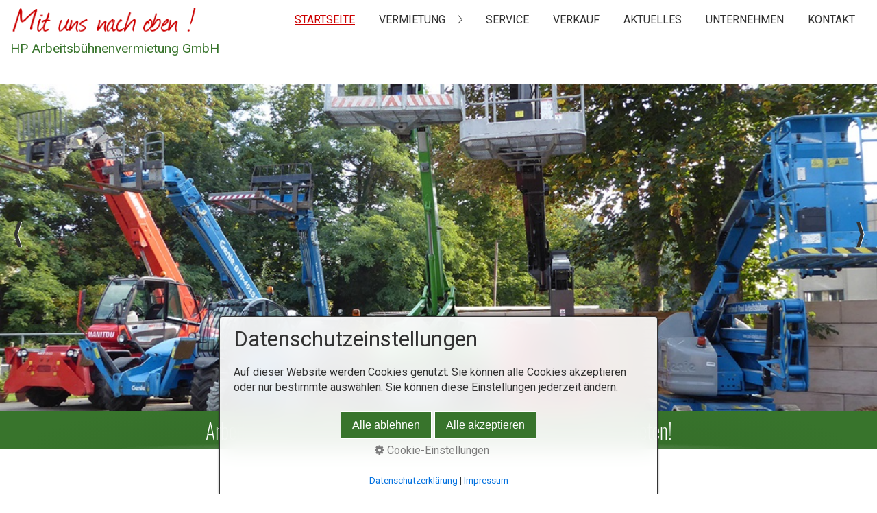

--- FILE ---
content_type: text/html
request_url: https://www.paul-arbeitsbuehnen.de/index.html
body_size: 7452
content:
<!DOCTYPE html>
<html prefix="og: https://ogp.me/ns#" class="no-js responsivelayout supportsbreakout" lang="de" data-zpdebug="false" data-ptr="" data-pagename="Startseite">
<head>
	
	
    	    
		<meta http-equiv="content-type" content="text/html; charset=utf-8" />
	<meta name="viewport" content="width=device-width, initial-scale=1.0" />
	<meta name="description" content="Arbeitsb&#252;hnenvermietung Hartmut Paul in Sachsen - Wir vermieten Arbeitsb&#252;hnen,Scherenarbeitsb&#252;hnen,Gelenkteleskoparbeitsb&#252;hnen,Teleskoparbeitsb&#252;hnen,Mastteleskoparbeitsb&#252;hnen, LKW Arbeitsb&#252;hnen,Stapler,Anbauger&#228;te" />
	<meta name="keywords" content="Arbeitsb&#252;hnenvermietung,Hartmut Paul,Sachsen,Eilenburg,Vermietung, Verkauf,Anh&#228;nger-Arbeitsb&#252;hnen, Scherenarbeitsb&#252;hnen,Gelenkteleskoparbeitsb&#252;hnen,Teleskoparbeitsb&#252;hnen,Mastteleskoparbeitsb&#252;hnen, LKW Arbeitsb&#252;hnen,Stapler,Anbauger&#228;te," />
	<meta name="generator" content="Zeta Producer 16.8.6.0, ZP16P, 04.06.2024 11:28:10" />
	<meta name="robots" content="index, follow" />
	<title>Arbeitsb&#252;hnenvermietung Hartmut Paul in Eilenburg/Sachsen</title>
	
<meta property="og:type" content="website">
<meta property="og:title" content="Arbeitsb&#252;hnenvermietung Hartmut Paul in Eilenburg/Sachsen">
<meta property="og:description" content="Arbeitsb&#252;hnenvermietung Hartmut Paul in Sachsen - Wir vermieten Arbeitsb&#252;hnen,Scherenarbeitsb&#252;hnen,Gelenkteleskoparbeitsb&#252;hnen,Teleskoparbeitsb&#252;hnen,Mastteleskoparbeitsb&#252;hnen, LKW Arbeitsb&#252;hnen,Stapler,Anbauger&#228;te">
<meta property="og:url" content="https://www.paul-arbeitsbuehnen.de/index.html">
<meta property="twitter:card" content="summary_large_image">
<meta property="twitter:title" content="Arbeitsb&#252;hnenvermietung Hartmut Paul in Eilenburg/Sachsen">
<meta property="twitter:description" content="Arbeitsb&#252;hnenvermietung Hartmut Paul in Sachsen - Wir vermieten Arbeitsb&#252;hnen,Scherenarbeitsb&#252;hnen,Gelenkteleskoparbeitsb&#252;hnen,Teleskoparbeitsb&#252;hnen,Mastteleskoparbeitsb&#252;hnen, LKW Arbeitsb&#252;hnen,Stapler,Anbauger&#228;te">

	<script>
		document.documentElement.className = document.documentElement.className.replace(/no-js/g, 'js');
	</script>

	<link rel="stylesheet" href="assets/bundle.css?v=638797125161003297" />
	<script src="assets/bundle.js?v=638797125161003297"></script>
	<link rel="preload" href="assets/fonts/fontawesome-webfont.woff2?v=4.7.0" as="font" type="font/woff2" crossorigin>


	<link rel="canonical" href="https://www.paul-arbeitsbuehnen.de/index.html" />

	<link rel="preload" href="assets/fonts/fontawesome-webfont.woff2?v=4.7.0" as="font" type="font/woff2" crossorigin />

	<style>

<script type="application/javascript" src="https://app.usercentrics.eu/latest/main.js" id="bLna_m-2P"></script>

<link rel="preconnect" href="//privacy-proxy.usercentrics.eu">
<link rel="preload" href="//privacy-proxy.usercentrics.eu/latest/uc-block.bundle.js" as="script"> 
    /* roboto-condensed-300 - latin */
@font-face {
  font-family: 'Roboto Condensed';
  font-style: normal;
  font-weight: 300;
  src: local(''),
       url('fonts/roboto-condensed-v19-latin-300.woff2') format('woff2'), /* Chrome 26+, Opera 23+, Firefox 39+ */
       url('fonts/roboto-condensed-v19-latin-300.woff') format('woff'); /* Chrome 6+, Firefox 3.6+, IE 9+, Safari 5.1+ */
}

/* roboto-condensed-300italic - latin */
@font-face {
  font-family: 'Roboto Condensed';
  font-style: italic;
  font-weight: 300;
  src: local(''),
       url('fonts/roboto-condensed-v19-latin-300italic.woff2') format('woff2'), /* Chrome 26+, Opera 23+, Firefox 39+ */
       url('fonts/roboto-condensed-v19-latin-300italic.woff') format('woff'); /* Chrome 6+, Firefox 3.6+, IE 9+, Safari 5.1+ */
}

/* roboto-condensed-regular - latin */
@font-face {
  font-family: 'Roboto Condensed';
  font-style: normal;
  font-weight: 400;
  src: local(''),
       url('fonts/roboto-condensed-v19-latin-regular.woff2') format('woff2'), /* Chrome 26+, Opera 23+, Firefox 39+ */
       url('fonts/roboto-condensed-v19-latin-regular.woff') format('woff'); /* Chrome 6+, Firefox 3.6+, IE 9+, Safari 5.1+ */
}

/* roboto-condensed-italic - latin */
@font-face {
  font-family: 'Roboto Condensed';
  font-style: italic;
  font-weight: 400;
  src: local(''),
       url('fonts/roboto-condensed-v19-latin-italic.woff2') format('woff2'), /* Chrome 26+, Opera 23+, Firefox 39+ */
       url('fonts/roboto-condensed-v19-latin-italic.woff') format('woff'); /* Chrome 6+, Firefox 3.6+, IE 9+, Safari 5.1+ */
}

/* roboto-condensed-700 - latin */
@font-face {
  font-family: 'Roboto Condensed';
  font-style: normal;
  font-weight: 700;
  src: local(''),
       url('fonts/roboto-condensed-v19-latin-700.woff2') format('woff2'), /* Chrome 26+, Opera 23+, Firefox 39+ */
       url('fonts/roboto-condensed-v19-latin-700.woff') format('woff'); /* Chrome 6+, Firefox 3.6+, IE 9+, Safari 5.1+ */
}

/* roboto-condensed-700italic - latin */
@font-face {
  font-family: 'Roboto Condensed';
  font-style: italic;
  font-weight: 700;
  src: local(''),
       url('fonts/roboto-condensed-v19-latin-700italic.woff2') format('woff2'), /* Chrome 26+, Opera 23+, Firefox 39+ */
       url('fonts/roboto-condensed-v19-latin-700italic.woff') format('woff'); /* Chrome 6+, Firefox 3.6+, IE 9+, Safari 5.1+ */
}

  /* oswald-200 - latin */
@font-face {
  font-family: 'Oswald';
  font-style: normal;
  font-weight: 200;
  src: local(''),
       url('fonts/oswald-v36-latin-200.woff2') format('woff2'), /* Chrome 26+, Opera 23+, Firefox 39+ */
       url('fonts/oswald-v36-latin-200.woff') format('woff'); /* Chrome 6+, Firefox 3.6+, IE 9+, Safari 5.1+ */
}

/* oswald-300 - latin */
@font-face {
  font-family: 'Oswald';
  font-style: normal;
  font-weight: 300;
  src: local(''),
       url('fonts/oswald-v36-latin-300.woff2') format('woff2'), /* Chrome 26+, Opera 23+, Firefox 39+ */
       url('fonts/oswald-v36-latin-300.woff') format('woff'); /* Chrome 6+, Firefox 3.6+, IE 9+, Safari 5.1+ */
}

/* oswald-regular - latin */
@font-face {
  font-family: 'Oswald';
  font-style: normal;
  font-weight: 400;
  src: local(''),
       url('fonts/oswald-v36-latin-regular.woff2') format('woff2'), /* Chrome 26+, Opera 23+, Firefox 39+ */
       url('fonts/oswald-v36-latin-regular.woff') format('woff'); /* Chrome 6+, Firefox 3.6+, IE 9+, Safari 5.1+ */
}

/* oswald-500 - latin */
@font-face {
  font-family: 'Oswald';
  font-style: normal;
  font-weight: 500;
  src: local(''),
       url('fonts/oswald-v36-latin-500.woff2') format('woff2'), /* Chrome 26+, Opera 23+, Firefox 39+ */
       url('fonts/oswald-v36-latin-500.woff') format('woff'); /* Chrome 6+, Firefox 3.6+, IE 9+, Safari 5.1+ */
}

/* oswald-600 - latin */
@font-face {
  font-family: 'Oswald';
  font-style: normal;
  font-weight: 600;
  src: local(''),
       url('fonts/oswald-v36-latin-600.woff2') format('woff2'), /* Chrome 26+, Opera 23+, Firefox 39+ */
       url('fonts/oswald-v36-latin-600.woff') format('woff'); /* Chrome 6+, Firefox 3.6+, IE 9+, Safari 5.1+ */
}

/* oswald-700 - latin */
@font-face {
  font-family: 'Oswald';
  font-style: normal;
  font-weight: 700;
  src: local(''),
       url('fonts/oswald-v36-latin-700.woff2') format('woff2'), /* Chrome 26+, Opera 23+, Firefox 39+ */
       url('fonts/oswald-v36-latin-700.woff') format('woff'); /* Chrome 6+, Firefox 3.6+, IE 9+, Safari 5.1+ */
}

  /* caveat-regular - latin */
@font-face {
  font-family: 'Caveat';
  font-style: normal;
  font-weight: 400;
  src: local(''),
       url('fonts/caveat-v10-latin-regular.woff2') format('woff2'), /* Chrome 26+, Opera 23+, Firefox 39+ */
       url('fonts/caveat-v10-latin-regular.woff') format('woff'); /* Chrome 6+, Firefox 3.6+, IE 9+, Safari 5.1+ */
}

/* caveat-500 - latin */
@font-face {
  font-family: 'Caveat';
  font-style: normal;
  font-weight: 500;
  src: local(''),
       url('fonts/caveat-v10-latin-500.woff2') format('woff2'), /* Chrome 26+, Opera 23+, Firefox 39+ */
       url('fonts/caveat-v10-latin-500.woff') format('woff'); /* Chrome 6+, Firefox 3.6+, IE 9+, Safari 5.1+ */
}

/* caveat-600 - latin */
@font-face {
  font-family: 'Caveat';
  font-style: normal;
  font-weight: 600;
  src: local(''),
       url('fonts/caveat-v10-latin-600.woff2') format('woff2'), /* Chrome 26+, Opera 23+, Firefox 39+ */
       url('fonts/caveat-v10-latin-600.woff') format('woff'); /* Chrome 6+, Firefox 3.6+, IE 9+, Safari 5.1+ */
}

/* caveat-700 - latin */
@font-face {
  font-family: 'Caveat';
  font-style: normal;
  font-weight: 700;
  src: local(''),
       url('fonts/caveat-v10-latin-700.woff2') format('woff2'), /* Chrome 26+, Opera 23+, Firefox 39+ */
       url('fonts/caveat-v10-latin-700.woff') format('woff'); /* Chrome 6+, Firefox 3.6+, IE 9+, Safari 5.1+ */
}

  
  
  
  </style>
 
	
	<!-- Webfonts --> 
	<script>
		// if after 1000ms we haven't got webfonts, show the user something, a FOUT is better than nothing
		// http://kevindew.me/post/47052453532/a-fallback-for-when-google-web-font-loader-fails
		setTimeout(function() {
			// you can have the webfont.js cached but still have no classes fire and you will have a window.WebFontConfig object
			if ( ! ("WebFont" in window)) {
				// non wfl loader class name because their events could still fire
				document.getElementsByTagName("html")[0].className += " wf-fail";
			}
		}, 1000);
	
		WebFontConfig = {
			custom: { 
				families: [ 'Caveat:400,700', 'Open+Sans:300,400,600', 'Roboto:300,400,700', 'Roboto+Condensed:400,700', 'Oswald:300,400,600' ], 
				urls: ['media/fonts/zp-webfonts.css?v=1741727331']
			}
		};
	</script>
	<script src="assets/js/webfont/1.6.28/webfont-local.js"></script>

	
    
    
<link class="zpfaviconmeta" rel="shortcut icon" type="image/x-icon" href="assets/fav.ico?v=2021070601" />

    


		
    	
	<style id="zple_container_72">
#container_72{margin-top: 0px !important;margin-bottom: 0px !important;}
#container_72{padding-top: 5px !important;padding-bottom: 5px !important;padding-left: 0px !important;padding-right: 0px !important;}
#container_72{background-color: #38742C !important;}
</style><style id="zple_container_152">
#container_152{background-color: #38742C !important;}
</style><style id="zple_container_97">
#container_97{background-color: #333333 !important;}
</style>
        
    			
	    		
		    
    		
</head>

<body data-pageid="576" id="bare-responsive" class="notouch">

	
	<a href="#zpMainContent" class="zp-sronly">Skip to main content</a>
	<a id="top"></a>
    
    <!-- Banner -->
	
		
    
		
    <header class="clearfix">
		
			 <!-- Logo -->
			<a id="logo" class="brand" href="index.html" 
><img src="assets/slogan01.png" width="298" height="58" alt="index.html" title="HP Arbeitsbühnenvermietung GmbH" /></a>
		
		
		
			<nav>
				<ul class="zpmarkactive default submenu touchhovermenu clickhovermenu zpnodefaults out" data-trianglemode="true" role="menu"><li class="zpnodefaults" role="menuitem"><a class="active" href="index.html" data-isredirected="false" >Startseite</a></li><li class="zpnodefaults haschilds" role="menuitem"><a aria-haspopup="true" aria-expanded="false" href="vermietung-sachsen.html" data-isredirected="false" >Vermietung</a><ul class="zpnodefaults"><li class = "zpnodefaults" role="menuitem"><a href="anhaengerarbeitsbuehne-sachsen.html" data-isredirected="false" >Anhängerarbeitsbühne</a></li><li class = "zpnodefaults" role="menuitem"><a href="scherenarbeitsbuehnen-sachsen.html" data-isredirected="false" >Scherenarbeitsbühnen</a></li><li class = "zpnodefaults" role="menuitem"><a href="gelenkteleskoparbeitsbuehnen-sachsen.html" data-isredirected="false" >Gelenkteleskoparbeitsbühnen</a></li><li class = "zpnodefaults" role="menuitem"><a href="teleskoparbeitsbuehne-sachsen.html" data-isredirected="false" >Teleskoparbeitsbühne</a></li><li class = "zpnodefaults" role="menuitem"><a href="mastteleskoparbeitsbuehnen-sachsen.html" data-isredirected="false" >Mastteleskoparbeitsbühnen</a></li><li class = "zpnodefaults" role="menuitem"><a href="lkw-arbeitsbuehnen-sachsen.html" data-isredirected="false" >LKW Arbeitsbühnen</a></li><li class = "zpnodefaults" role="menuitem"><a href="stapler-sachsen.html" data-isredirected="false" >Stapler</a></li><li class = "zpnodefaults" role="menuitem"><a href="anbaugeraete-sachsen.html" data-isredirected="false" >Anbaugeräte</a></li><li class = "zpnodefaults" role="menuitem"><a href="sonstiges-sachsen.html" data-isredirected="false" >sonstiges</a></li></ul></li><li class="zpnodefaults" role="menuitem"><a href="service-sachsen.html" data-isredirected="false" >Service</a></li><li class="zpnodefaults" role="menuitem"><a href="verkauf-sachsen.html" data-isredirected="false" >Verkauf</a></li><li class="zpnodefaults" role="menuitem"><a href="aktuelles-sachsen.php" data-isredirected="false" >Aktuelles</a></li><li class="zpnodefaults" role="menuitem"><a href="unternehmen-sachsen.html" data-isredirected="false" >Unternehmen</a></li><li class="zpnodefaults" role="menuitem"><a href="kontakt-sachsen.html" data-isredirected="false" >Kontakt</a></li><li class="overflownonly"><a href="#" id="mobilenavtoggle" class="tabletonly toggle" aria-label="Menü ein-/ausblenden">&#9776; Menü</a></li></ul>

<script>
$z(document).ready(function(){
	// we find the active page's a-tag and then walk upwards the dom marking the respective parent li as active/open
	$z('ul.zpmarkactive.default li a.active').parents('li').each(function(index){
		var that = this;
		// do not add open class to immediate parent li
		if ( index > 0 ){
			$z(that).addClass('open');
		}
		$z(that).addClass('active');
		//$z(that).find('> a').addClass('active');
	});
	$z("ul.zpmarkactive.default").removeClass("zpmarkactive");
	
	/*
	$z("ul.zpmarkactive.default li:has(a.active)").addClass("active");
	$z("ul.zpmarkactive.default li.haschilds > a").addClass("haschilds");
	$z("ul.zpmarkactive.default li.haschilds:has(a.active)").addClass("active");
	$z("ul.zpmarkactive.default li.active > a").addClass("active");
	
	$z("ul.zpmarkactive.default").removeClass("zpmarkactive")
	*/
});
</script>
			</nav>
		
    </header>

	
		<!-- Webname -->
		<div id="webtext" class="clearfix" 
>
			<a id="webname" href="index.html">
				HP Arbeitsbühnenvermietung GmbH
			</a>
			<p id="webslogan"></p>
		</div>
	
                
	<!-- Header-Slider -->
	
		<div id="slider" class="noprint">
			
<a id="a1674"></a>
<div id="headerslider" class="flexslider"  
>
	<div class="flex-container">
		<ul class="slides">
		
			
			<li class="first">
				
					
					<img loading="lazy" src="media/images/banner_arbeitsbuehnenvermietung01-large.jpg" width="1100" height="410" class="zpfocal" data-focus-x="50" data-focus-y="50" data-image-w="1100" data-image-h="410" alt="" />
					
				
				
				
			</li>

		
			
			<li>
				
					
					<img loading="lazy" src="media/images/banner_arbeitsbuehnenvermietung02-large.jpg" width="1100" height="410" class="zpfocal" data-focus-x="50" data-focus-y="50" data-image-w="1100" data-image-h="410" alt="" />
					
				
				
				
			</li>

		
			
			<li>
				
					
					<img loading="lazy" src="media/images/banner_arbeitsbuehnenvermietung03-large.jpg" width="1100" height="410" class="zpfocal" data-focus-x="50" data-focus-y="50" data-image-w="1100" data-image-h="410" alt="" />
					
				
				
				
					
					<div class="flex-caption">
						
						<p> 
</p>
					</div>
					
				
			</li>

		

    </ul>
  </div>
</div>




	<script>
		$z(document).ready(function() {
			var useCssAnimation = false;
			
			var autoplay = true;
			if ( $z("body").hasClass("zpreducemotion") && 'slide' !== 'fade' ){  // don't allow moving animations
				autoplay = false;
			}
			
			function initSlider(){
				//console.log("Num Headers: 3");
				$z('#headerslider .flex-container').flexslider({
					useCSS: useCssAnimation,
					keyboard: true,
					itemMargin: 0,
					animation: 'slide',
					controlsContainer: '#headerslider.flexslider',
					slideshow: autoplay,
					slideshowSpeed: 7000,
					directionNav: true,touch: true,
					controlNav: false,
					randomize: false,
					
					pauseOnHover: true,
					smoothHeight: true,
					start: function(el){
						focalImages();
					},
					prevText: "zur&#252;ck",
					nextText: "weiter"
				});
				$z('#headerslider.flexslider').addClass("inited");
			}
			
			if ( $z('#headerslider .flex-container ul.slides li img').length > 0 ){
				// init flexslider after 1st image has loaded, so have dimensions as quickly as possible without having to wait too long on window loaded or such and can start right with doc ready
				$z('#headerslider .flex-container ul.slides li img').first().one("load", initSlider).each(function() {
					if(this.complete) $z(this).trigger('load');
				}); // .each() is to work around a browser bugs which don't fire load() for cached images http://stackoverflow.com/a/3877079
			}
			else{
				// also init flexslider if it doesn't contain images and is text only
				initSlider();
			}
			
			// make sure the slider is properly resized when the window is resized (400ms after window.resize ended)
			$z('#headerslider .flex-container').on('resize',function(event){
				// prevents slider.resize() from causing a windows.resize event again which looped
				event.stopPropagation();
			});
			var sliderTimeout1674 = null;
			$z(window).on("resize", function(event) {
				clearTimeout(sliderTimeout1674);
				sliderTimeout1674 = setTimeout(function() {
					var slider = $z('#headerslider .flex-container').data('flexslider');   
					debug.log("Resizing Slider: ", slider);
					if ( slider ){  // if slider contains only one image, slider will be undefined
						$z(slider).css('height', '');
						slider.trigger('resize');
					}
					clearTimeout(sliderTimeout1674); 
				}, 400);
			});
			
			// activate links for individual slideshow
			$z('#headerslider .flex-container ul.slides li[data-clickurl]').css("cursor","pointer");
			$z('#headerslider .flex-container ul.slides li[data-clickurl]').on("click", function (event){
				// Because this script captures clicks for a container, it will also fire when a regular link inside the container 
				// is clicked. Therefore, we check below, if a regular link i.e. <a href="#"> was the target of the click.
				// Depending on the browser used, event.target might not be available, but event.srcElement would…
				var targ;
				if (event.target){
					targ = event.target;
				}
				else if (event.srcElement) {
					targ = event.srcElement;
				}
				if (targ.nodeName == "A") {
					// a regular link i.e. in a Caption was clicked. Return early, so the link's href doesn't get overridden
					return;
				}
				
				if ( $z(this).data("clicktarget") ){
					window.open($z(this).data("clickurl"), $z(this).data("clicktarget"));
				}
				else{
					window.location = $z(this).data("clickurl");
				}
				event.preventDefault;
				return false;
			});
		});
  	</script>





		</div>
	

            
	

    <!-- Content -->  
	<main id="content" class="clearfix" >
		

<div id="zpMainContent" class="zparea zpgrid" data-numcolumns="" data-areaname="Standard" data-pageid="576">
	
			
			


		
	<div id="container_72" class="zpContainer first styled zpBreakout  " 
		 data-zpeleel="container" data-zpleid="72">
	
	

			
			<div class="zpRow standard  " data-row-id="443" 
				>

			
				
				<div class="zpColumn odd zpColumnWidth1 c12 first last" style="" data-column-id="520" 
					>
	
					
<div class="zpColumnItem" >
	<div id="a1839" data-article-id="1839" data-zpleid="1839" 
 class="articlearea zpwText" 
	
	>
	

	
	
			

	<h1 
	
	 style="text-align:center;" data-zpfieldname="headline">Arbeitsbühnenvermietung in Sachsen - Arbeitsbühnen einfach mieten!</h1>

			






	

	</div>
</div>


				</div>
	
			

			</div><!-- .zpRow -->
		

	</div><!-- close container -->
			
		
			
			


		
	<div id="container_151" class="zpContainer  " 
		 data-zpeleel="container" data-zpleid="151">
	
	

			
			<div class="zpRow standard  " data-row-id="438" 
				>

			
				
				<div class="zpColumn odd zpColumnWidth2 c7 first" style="" data-column-id="514" 
					>
	
					
<div class="zpColumnItem" >
	<div id="a1833" data-article-id="1833" data-zpleid="1833" 
 class="articlearea zpwText" 
	
	>
	

	
	
			

	<h2 
	
	  data-zpfieldname="headline">
Unsere Arbeitsbühnen für Sie...</h2>

			



<p>Wir
 sind seit 1995 als Arbeitsbühnenvermieter in der Region Leipzig - Halle
 - Dessau mit Firmensitz in Eilenburg/ Sachsen tätig. Seit unserer 
 Gründung waren wir Partner der RING LIFT-Organisation &nbsp;- einer 
 Gemeinschaft von selbständigen Arbeitsbühnenvermietern und dem 
 Franchisegeber RING LIFT GmbH Hannover</p><p>Durch
 langjährige gemeinsame Geschäftbeziehungen in der Vermiet-Branche ist 
 es möglich, unsere Kunden nicht nur regional, sondern wie gewohnt auch 
 an Einsatzorten im gesamten Bundesgebiet kostengünstig zu beliefern und 
 kompetent zu betreuen.</p>


	

	</div>
</div>


				</div>
	
			
				
				<div class="zpColumn even zpColumnWidth2 c5 last" style="" data-column-id="532" 
					>
	
					


	
		
<div class="zpColumnItem" >
	<div id="a1851" data-article-id="1851" data-zpleid="1851" 
 class="articlearea zpwBild" 
	
	>
	

	
			<div class="fixwebkitoverflow">
			
			<img loading="lazy" class="singleImage" src="media/images/karte_neu01.png" width="524" height="525" alt="" />
			
			</div>

			
		
	</div>
</div>

	

				</div>
	
			

			</div><!-- .zpRow -->
		

	</div><!-- close container -->
			
		
			
			


		
	<div id="container_152" class="zpContainer styled zpBreakout  " 
		 data-zpeleel="container" data-zpleid="152">
	
	

			
			<div class="zpRow standard  " data-row-id="444" 
				>

			
				
				<div class="zpColumn odd zpColumnWidth5 c3 first" style="" data-column-id="521" 
					>
	
					


	
		
<div class="zpColumnItem" >
	<div id="a1852" data-article-id="1852" data-zpleid="1852" 
 class="articlearea zpwBild" 
	
	>
	

	
			
				<a class="zpnolayoutlinkstyles" href="vermietung-sachsen.html">
					
					<img loading="lazy" class="singleImage" style="display: block;" src="media/images/vermietung.png" width="449" height="449" alt="" />
					
				</a>
			

			
		
	</div>
</div>

	

<div class="zpColumnItem" >
	<div id="a1840" data-article-id="1840" data-zpleid="1840" 
 class="articlearea zpwText" 
	
	>
	

	
	
			

	<h1 
	
	 style="text-align:center;" data-zpfieldname="headline">VERMIETUNG</h1>

			






	

	</div>
</div>


				</div>
	
			
				
				<div class="zpColumn zpSpacer zpColumnWidth5 c1" style="" data-column-id="533" 
					>
	
					
<div class="zpColumnItem" >
	<div id="a1855" data-article-id="1855" data-zpleid="1855" 
 class="articlearea zpwSpacer" 
	
	>
	

	
	

	</div>
</div>



				</div>
	
			
				
				<div class="zpColumn even zpColumnWidth5 c3" style="" data-column-id="526" 
					>
	
					


	
		
<div class="zpColumnItem" >
	<div id="a1853" data-article-id="1853" data-zpleid="1853" 
 class="articlearea zpwBild" 
	
	>
	

	
			
				<a class="zpnolayoutlinkstyles" href="service-sachsen.html">
					
					<img loading="lazy" class="singleImage" style="display: block;" src="media/images/service.png" width="449" height="449" alt="" />
					
				</a>
			

			
		
	</div>
</div>

	

<div class="zpColumnItem" >
	<div id="a1845" data-article-id="1845" data-zpleid="1845" 
 class="articlearea zpwText" 
	
	>
	

	
	
			

	<h1 
	
	 style="text-align:center;" data-zpfieldname="headline">SERVICE</h1>

			






	

	</div>
</div>


				</div>
	
			
				
				<div class="zpColumn zpSpacer zpColumnWidth5 c1" style="" data-column-id="534" 
					>
	
					
<div class="zpColumnItem" >
	<div id="a1856" data-article-id="1856" data-zpleid="1856" 
 class="articlearea zpwSpacer" 
	
	>
	

	
	

	</div>
</div>



				</div>
	
			
				
				<div class="zpColumn odd zpColumnWidth5 c3 last" style="" data-column-id="527" 
					>
	
					


	
		
<div class="zpColumnItem" >
	<div id="a1854" data-article-id="1854" data-zpleid="1854" 
 class="articlearea zpwBild" 
	
	>
	

	
			
				<a class="zpnolayoutlinkstyles" href="verkauf-sachsen.html">
					
					<img loading="lazy" class="singleImage" style="display: block;" src="media/images/verkauf-01.png" width="449" height="449" alt="" />
					
				</a>
			

			
		
	</div>
</div>

	

<div class="zpColumnItem" >
	<div id="a1846" data-article-id="1846" data-zpleid="1846" 
 class="articlearea zpwText" 
	
	>
	

	
	
			

	<h1 
	
	 style="text-align:center;" data-zpfieldname="headline">VERKAUF</h1>

			






	

	</div>
</div>


				</div>
	
			

			</div><!-- .zpRow -->
		

	</div><!-- close container -->
			
		
			
			


		
	<div id="container_160" class="zpContainer  " 
		 data-zpeleel="container" data-zpleid="160">
	
	

			
			<div class="zpRow standard  " data-row-id="451" 
				>

			
				
				<div class="zpColumn odd zpColumnWidth1 c12 first last" style="" data-column-id="535" 
					>
	
					
<div class="zpColumnItem" >
	<div id="a1857" data-article-id="1857" data-zpleid="1857" 
 class="articlearea zpwText" 
	
	>
	

	
	
			

	<h2 
	
	 style="text-align:center;" data-zpfieldname="headline">Sie als Kunde sparen ..</h2>

			






	

	</div>
</div>


				</div>
	
			

			</div><!-- .zpRow -->
		

	

			
			<div class="zpRow standard  " data-row-id="452" 
				>

			
				
				<div class="zpColumn odd zpColumnWidth3 c4 first" style="" data-column-id="536" 
					>
	
					
<div class="zpColumnItem" >
	<div id="a1858" data-article-id="1858" data-zpleid="1858" 
 class="articlearea zpwText" 
	
	>
	

	
	
			

			



<p><span style="font-size: 30px;">ZEIT</span></p><p>bei 
 der Suche nach einem Anbieter vor Ort, der Ihnen die gewünschte 
 Arbeitsbühne liefern kann, sowie bei der unvermeidlichen 
 Preisverhandlung - <strong>Sie rufen uns an und wir regeln das für Sie!</strong>
</p>


	

	</div>
</div>


				</div>
	
			
				
				<div class="zpColumn even zpColumnWidth3 c4" style="" data-column-id="537" 
					>
	
					
<div class="zpColumnItem" >
	<div id="a1859" data-article-id="1859" data-zpleid="1859" 
 class="articlearea zpwText" 
	
	>
	

	
	
			

			



<p><span style="font-size: 30px;">GELD</span></p><p>denn dann sind Sie nicht bei verschiedenen Vermietern nur “Laufkundschaft”, sondern bei <strong>uns Stammkunde</strong> - das wirkt sich in Form eines <strong>kundenbezogenen Rabattes </strong>entsprechend Ihres gesamten Umsatzvolumens nicht unerheblich auf den Endpreis aus.<br></p>


	

	</div>
</div>


				</div>
	
			
				
				<div class="zpColumn odd zpColumnWidth3 c4 last" style="" data-column-id="538" 
					>
	
					
<div class="zpColumnItem" >
	<div id="a1860" data-article-id="1860" data-zpleid="1860" 
 class="articlearea zpwText" 
	
	>
	

	
	
			

			



<p><span style="font-size: 30px;">Und außerdem</span></p><p>Wenn Sie mit unserer Leistung zufrieden sind, brauchen Sie sich zukünftig in Sachen Arbeitsbühnen nur noch <strong>eine Telefonnummer</strong> zu merken. Sie haben dann nur noch <strong>einen Ansprechpartner</strong>, der Sie sofort zuzuordnen weiß, weil Sie für ihn keine anonyme Kundennummer sind.<br></p>


	

	</div>
</div>


				</div>
	
			

			</div><!-- .zpRow -->
		

	</div><!-- close container -->
			
		
			
			


		
	<div id="container_161" class="zpContainer  " 
		 data-zpeleel="container" data-zpleid="161">
	
	

			
			<div class="zpRow standard  " data-row-id="449" 
				>

			
				
				<div class="zpColumn odd zpColumnWidth1 c12 first last" style="" data-column-id="528" 
					>
	
					
	

<div class="zpColumnItem" >
	<div id="a1847" data-article-id="1847" data-zpleid="1847" 
 class="articlearea zpwGoogle_Maps zpBreakout" 
	
	>
	

	
	
	


	<iframe 
	  id= "zgmap1847" 
	  name="zgmap1847" 
	  class="zgmap" 
	  width="3000" 
	  height="320" 
	  src="https://maps.google.com/maps?q=M%C3%BChlstra%C3%9Fe%2013a%2C%2004838%20Eilenburg&amp;ie=UTF8&amp;hnear=M%C3%BChlstra%C3%9Fe%2013a%2C%2004838%20Eilenburg&amp;t=m&amp;z=15&amp;output=embed" 
	  allowfullscreen="" 
	  loading="lazy" 
	  referrerpolicy="no-referrer-when-downgrade">
	</iframe> 
	<script>
		// prevent scroll-wheel-support in map while browser window is being scrolled
		var allSet1847 = false;
		$z(window).off('scroll.zgmap1847');
		$z(window).on('scroll.zgmap1847', function(){
			if ( !allSet1847 ){
				$z("#zgmap1847").css("pointer-events", "none");
				allSet1847 = true;
			}
			
			clearTimeout($.data(this, 'scrollTimer1847'));
			$.data(this, 'scrollTimer1847', setTimeout(function() {
				$z("#zgmap1847").css("pointer-events", "");
				allSet1847 = false;
			}, 250));
			
			
		});
	</script>

	</div>
</div>


				</div>
	
			

			</div><!-- .zpRow -->
		

	

			
			<div class="zpRow standard  " data-row-id="573" 
				>

			
				
				<div class="zpColumn odd zpColumnWidth1 c12 first last" style="" data-column-id="774" 
					>
	
					




				</div>
	
			

			</div><!-- .zpRow -->
		

	</div><!-- close container -->
			
		
			
			


		
	<div id="container_97" class="zpContainer last styled zpBreakout  " style="padding: 2em 0 !important;" 
		 data-zpeleel="container" data-zpleid="97">
	
	

			
			<div class="zpRow standard  " data-row-id="435" 
				>

			
				
				<div class="zpColumn zpSpacer zpColumnWidth3 c2 first" style="margin-bottom: 0; " data-column-id="511" 
					>
	
					
<div class="zpColumnItem" >
	<div id="a2376" data-article-id="2376" data-zpleid="2376" 
 class="articlearea zpwSpacer" 
	
	>
	

	
	

	</div>
</div>



				</div>
	
			
				
				<div class="zpColumn odd zpColumnWidth3 c6" style="" data-column-id="775" 
					>
	
					
<div class="zpColumnItem" >
	<div id="a1829" data-article-id="1829" data-zpleid="1829" 
 class="articlearea zpwText" 
	
	>
	

	
	
			

			



<p><span style="font-family: Oswald;"><span style="color: rgb(232, 232, 232); font-size: 24px;">HP Arbeitsbühnenvermietung GmbH</span></span></p>
<p><span style="color: rgb(255, 255, 255);">Mühlstraße 13a<br> 04838 Eilenburg</span></p>


	

	</div>
</div>


				</div>
	
			
				
				<div class="zpColumn even zpColumnWidth3 c3 last" style="" data-column-id="540" 
					>
	
					
<div class="zpColumnItem" >
	<div id="a1862" data-article-id="1862" data-zpleid="1862" 
 class="articlearea zpwText" 
	
	>
	

	
	
			

			



<p>
<br><span style="color: rgb(255, 255, 255); font-family: Oswald;">Telefon: 03423/ 604680<br>Telefax: 03423/ 604681<br>Mobil: 0172 / 34 27 977<br>E-Mail: mail@paul-arbeitsbuehnen.de</span></p>


	

	</div>
</div>


				</div>
	
			

			</div><!-- .zpRow -->
		

	</div><!-- close container -->
			
		
	
		
	
</div> <!-- .zparea -->




	</main>
	
    
	<!-- Footer -->
	<footer id="footer" class="clearfix">
		
	
		
		
		
			

	<div id="xmenu" class="" 
>
		
		
			<a class="xmenulink" href="index.html">Startseite</a>
		
			<a class="xmenulink" href="kontakt-sachsen.html">Kontakt</a>
		
			<a class="xmenulink" href="impressum-sachsen.html">Impressum</a>
		
			<a class="xmenulink" href="datenschutz-sachsen.html">Datenschutz</a>
		
			<a class="xmenulink" href="">AGB´s</a>
		
			
			
		
	</div>

		
		
		
		<!-- Copyright -->
		<div id="copyright" 
>
			
				 © HP Arbeitsbühnenvermietung GmbH | Programmierung & Design Astrotel Internetmarketing GmbH
			
			
		</div>
		
	</footer>


	<script>	
		function setoverflown(s){
			var retcode = false;
			if ( $z("nav").is(":hover") || ! $z("nav > ul > li").length ){
				// mouse is over nav, which opens submenues and might cause the overflow
				// OR empty nav - needed because for IE an empty nav == overflown()
				return false;
			}
			
			$z("nav > ul").removeClass("overflown");
			if ( $z("nav:not(.on) > ul").overflown() ){
				// nav is already overflown by 1st-Level Menu entries (too many entries)
				$z("nav > ul").addClass("overflown");
				retcode = true;
			}
			else{
				// on non touch devices, check if nav would be overflown horizontally if all submenues are visible (i.e. too many submenues expanding to the right)
				$z("nav > ul ul:not(.nocalcoverflow)").css("display", "block");
				if ( $z("nav:not(.on) > ul").overflown("x") ){
					$z("nav > ul").addClass("overflown");
					retcode = true;
				}
				$z("nav > ul ul:not(.nocalcoverflow)").css("display", "");
			}
			
			// see if we need to scale to the logo to fit besides the mobile menu-button
			var availspace = $z("nav > ul").width() - $z("nav > ul > li.overflownonly").width();
			$z("nav > ul > li.logo").css("max-width", availspace + "px");

			return retcode;
		}
		// globals
		var navOffset;
		
		$z(document).ready(function(){
			// switches the Mobile Navigation-Menu on/off, when "Menu" link is clicked.
			$z("a#mobilenavtoggle").on("click", function(e){
				e.preventDefault();
				$z("nav").toggleClass("on");
				setoverflown();
			});	
			
			setoverflown();
			var resizeTimeout = null;
			$z(window).on("resize", zpthrottle(100, function(event) {
				var event = event || window.event;
				if ( event && $z(event.target.nodeType).length == 0 ){// enable window.resize only for the window object (resizing elements might also trigger window.resize) which doesn't have a nodeType
					setoverflown();
				}
			}));
		});
		
		$z(window).on('load', function(){
			setTimeout(function(){setoverflown();}, 500);			
		});
	</script>

	





	

<!-- {{{ -->
<!--
* Layout: Bare Responsive by StS
* $Id: default.html 2023-10-05 10:38:51 +0200 Stefan S  3c9a474648a1e4888ce1c6d7ae241d70f52388c1 $
-->
<!-- }}} -->
</body> 
</html>